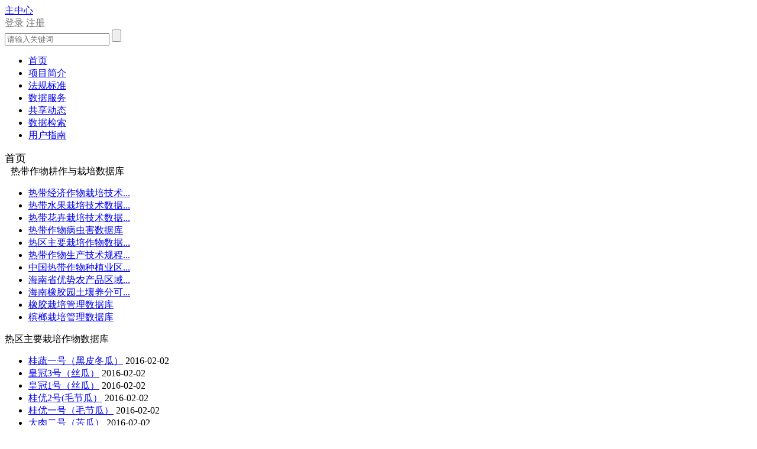

--- FILE ---
content_type: text/html; charset=UTF-8
request_url: https://trop.catas.cn/channels/1364_5.html
body_size: 4606
content:

<!DOCTYPE html><html>
<head>
    <meta http-equiv="Content-Type" content="text/html; charset=utf-8" />
   <meta name="viewport" content="width=device-width,initial-scale=1.0,maximum-scale=0.28,user-scalable=no" />
   <title>国家农业科学数据中心（热带作物） 热区主要栽培作物数据库</title>
 <meta name="keywords" content="热区主要栽培作物数据库;;热带作物科学数据分中心;热带作物数据分中心;热带作物;农业科学数据共享中心;国家农业科学数据中心（热带作物）;" />
 
<meta name="description" content="国家农业科学数据中心（热带作物）;热区主要栽培作物数据库;;农业科学数据共享中心是由科技部“国家科技基础条件平台建设”支持建设的数据中心试点之一。中心建设由中国农业科学院农业信息研究所主持，中国农业科学院部分专业研究所、中国水产科学研究院、中国热带农业科学院等单位参加。" />
    <link href="/css/base.css" rel="stylesheet" type="text/css" />
    <link href="/css/style.css" rel="stylesheet" type="text/css" />
    <script type="text/javascript" src="/js/jquery.tools.min.js"></script>
  <script>var _hmt = _hmt || [];
(function() {
  var hm = document.createElement("script");
  hm.src = "https://hm.baidu.com/hm.js?c817aad4f87fe8e842ffaea1c483e0ee";
  var s = document.getElementsByTagName("script")[0]; 
  s.parentNode.insertBefore(hm, s);
})();
</script>


</head>
<body>
<script src="/sitefiles/assets/components/jquery-1.9.1.min.js" type="text/javascript"></script><script src="/sitefiles/assets/components/lodash-4.17.4.min.js" type="text/javascript"></script><script src="/sitefiles/assets/components/stlClient.js" type="text/javascript"></script>

    <!--头部--star-->
  <div class="header clearfix">
      <div class="w1100">
        <div class="logo fl"></div>
        <div class="right fr">
          <div class="right_t fl"><a href="http://www.agridata.cn/" target="_blank">主中心</a> 
       <span id="ajaxElement_1_968"></span>
<script type="text/javascript" language="javascript">
function stlIf_ajaxElement_1_968(pageNum)
{
    var url = "/api/sys/stl/actions/if";
    var data = {
    siteId: 2,
    channelId: 1364,
    contentId: 0,
    templateId: 225,
    ajaxDivId: 'ajaxElement_1_968',
    pageUrl: 'dVBLBrWH804YeomA8VGHWD5S0C4Wf0slash0sw0secret0',
    testType: 'IsUserLoggin',
    testValue: '',
    testOperate: 'NotEmpty',
    successTemplate: '[base64]',
    failureTemplate: '[base64]'
};

    stlClient.post(url, data, function (err, data, status) {
        if (!err) document.getElementById("ajaxElement_1_968").innerHTML = data.html;
    });
}
stlIf_ajaxElement_1_968(0);
</script>
 
 
</div>
           <div class="search fl">
              <form method="get" action="/utils/search.html">
                  <input type="text" placeholder="请输入关键词" value="" name="word" class="search_txt" />
                  <input type="hidden" value="title" name="type"  />
                  <input type="submit" class="search_btn"  value="">
              </form>
      </div>
        </div>
             
      </div>
  </div>
    <!--头部---end--> 
    <!--导航--star-->   
    <div  class="nav">
    <ul id="navul">
      <li ><a class="on" href="/index.html">首页</a></li>
            
<li><a href="/contents/1256/113211.html">项目简介</a></li>
               
            
<li><a href="/channels/1257.html">法规标准</a></li>
               
            
<li><a href="/channels/1258.html">数据服务</a></li>
               
            
<li><a href="/channels/1259.html">共享动态</a></li>
               
            
<li><a target="_blank" href="http://www.agridata.cn/service.html#/consult">数据检索</a></li>
               
            
<li><a href="/contents/1260/113311.html">用户指南</a></li>
               
            
     
    </ul>
    </div> 
  <!--导航--end --> 
    <!--内页主体--star-->
    <div class="content clearfix">
        <div class="left fl">
            <div class="tit fl" style="font-size: 18px;">
                首页
            </div>
            <div class="tit fl" style="margin-left: 10px;">
                热带作物耕作与栽培数据库
            </div>
            <ul class="listNav fl">
                
                    <li><a title="热带经济作物栽培技术数据库" href="/channels/1853.html">热带经济作物栽培技术...</a></li>
                  
                
                    <li><a title="热带水果栽培技术数据库" href="/channels/1854.html">热带水果栽培技术数据...</a></li>
                  
                
                    <li><a title="热带花卉栽培技术数据库" href="/channels/1855.html">热带花卉栽培技术数据...</a></li>
                  
                
                    <li><a title="热带作物病虫害数据库" href="/channels/1834.html">热带作物病虫害数据库</a></li>
                  
                
                    <li class="on"><a title="热区主要栽培作物数据库" href="/channels/1364.html">热区主要栽培作物数据...</a></li>
                  
                
                    <li><a title="热带作物生产技术规程数据库" href="/channels/1365.html">热带作物生产技术规程...</a></li>
                  
                
                    <li><a title="中国热带作物种植业区划数据库" href="/channels/1366.html">中国热带作物种植业区...</a></li>
                  
                
                    <li><a title="海南省优势农产品区域分布数据库" href="/channels/1367.html">海南省优势农产品区域...</a></li>
                  
                
                    <li><a title="海南橡胶园土壤养分可持续利用" href="/channels/1369.html">海南橡胶园土壤养分可...</a></li>
                  
                
                    <li><a title="橡胶栽培管理数据库" href="/channels/1370.html">橡胶栽培管理数据库</a></li>
                  
                
                    <li><a title="槟榔栽培管理数据库" href="/channels/1371.html">槟榔栽培管理数据库</a></li>
                  
                 
            </ul>
        </div>
        <div class="right fr">
            <div class="tit fl">
                热区主要栽培作物数据库
            </div>
            <ul class="listbox fl">
                
                    <li>
                     <a target="_blank" href="/contents/1364/97106.html">桂蔬一号（黑皮冬瓜）</a> <span>2016-02-02</span>
                    </li>
                
                    <li>
                     <a target="_blank" href="/contents/1364/97105.html">皇冠3号（丝瓜）</a> <span>2016-02-02</span>
                    </li>
                
                    <li>
                     <a target="_blank" href="/contents/1364/97104.html">皇冠1号（丝瓜）</a> <span>2016-02-02</span>
                    </li>
                
                    <li>
                     <a target="_blank" href="/contents/1364/97103.html">桂优2号(毛节瓜）</a> <span>2016-02-02</span>
                    </li>
                
                    <li>
                     <a target="_blank" href="/contents/1364/97102.html">桂优一号（毛节瓜）</a> <span>2016-02-02</span>
                    </li>
                
                    <li>
                     <a target="_blank" href="/contents/1364/97101.html">大肉二号（苦瓜）</a> <span>2016-02-02</span>
                    </li>
                
                    <li>
                     <a target="_blank" href="/contents/1364/97100.html">桂农科一号（苦瓜）</a> <span>2016-02-02</span>
                    </li>
                
                    <li>
                     <a target="_blank" href="/contents/1364/97099.html">桂春11号（大豆）</a> <span>2016-02-02</span>
                    </li>
                
                    <li>
                     <a target="_blank" href="/contents/1364/97098.html">桂单589（玉米）</a> <span>2016-02-02</span>
                    </li>
                
                    <li>
                     <a target="_blank" href="/contents/1364/97097.html">新台糖22号（甘蔗）</a> <span>2016-02-02</span>
                    </li>
                
                    <li>
                     <a target="_blank" href="/contents/1364/97096.html">桂糖29号/桂糖02-761（甘蔗）</a> <span>2016-02-01</span>
                    </li>
                
                    <li>
                     <a target="_blank" href="/contents/1364/97095.html">桂糖39号（甘蔗）</a> <span>2016-02-01</span>
                    </li>
                
                    <li>
                     <a target="_blank" href="/contents/1364/97094.html">桂糖37号/桂糖03-2357（甘蔗）</a> <span>2016-02-01</span>
                    </li>
                
                    <li>
                     <a target="_blank" href="/contents/1364/97093.html">桂糖33号/桂糖02-770（甘蔗）</a> <span>2016-02-01</span>
                    </li>
                
                    <li>
                     <a target="_blank" href="/contents/1364/97092.html">桂糖21号/桂糖94-119（甘蔗）</a> <span>2016-02-01</span>
                    </li>
                 
            </ul>
            <div class="page fl">
                <ul class="pagination">
                    
                        <li id="zjls">
                            <a>
                                总记录144条[5
                                /10]
                            </a>
                        </li>
                        <li id="preLi"><a href="/channels/1364_4.html" class="navigation-blog">← 上一页</a></li>
                        <li id="nextLi"><a href="/channels/1364_6.html" class="navigation-blog">下一页 →</a></li>

                        <li id="zys"><a href="/channels/1364_3.html">3</a></li><li id="zys"><a href="/channels/1364_4.html">4</a></li><li id="zys"><a href="javascript:;" class="current">5</a></li><li id="zys"><a href="/channels/1364_6.html">6</a></li><li id="zys"><a href="/channels/1364_7.html">...</a></li>跳转到：
<script language="JavaScript">function PageSelect_1_jumpMenu(targ,selObj,restore){eval(targ+".location='"+selObj.options[selObj.selectedIndex].value+"'");if (restore) selObj.selectedIndex=0;}</script><select name="PageSelect_1" id="PageSelect_1" class="navigation-blog" onChange="PageSelect_1_jumpMenu(&#39;self&#39;,this,0)">
	<option value="/channels/1364.html">1</option>
	<option value="/channels/1364_2.html">2</option>
	<option value="/channels/1364_3.html">3</option>
	<option value="/channels/1364_4.html">4</option>
	<option selected="selected" value="">5</option>
	<option value="/channels/1364_6.html">6</option>
	<option value="/channels/1364_7.html">7</option>
	<option value="/channels/1364_8.html">8</option>
	<option value="/channels/1364_9.html">9</option>
	<option value="/channels/1364_10.html">10</option>
</select>
</li>
                    
                </ul>
            </div>
        </div>

    </div>
    <!--内页主体--end-->
    <!--底部-star-->
    <!--底部-star-->
  <div class="footer clearfix">
     <div class="w1100 top">
            <div class="left fl">
        <h2>国家农业科学数据中心（热带作物）</h2>
        <p>电话 0898-66969223</p>
        <p>传真 0898-65862966</p>
        <p>邮编 571339</p>
      </div>
                   <div style="width: 200px;margin-left: 400px;margin-top: 50px;">
                     <div style="color: #333333;">          
                 <table style="width:300px">
                   <tr>
                     <td>日访问量｜</td>
                     <td>周访问量｜</td>
                     <td>月访问量｜</td>
                     <td>总访问量</td>
                   </tr>
                   <tr>
                     <td>
                      
                       
                       62903 
                       
                     </td>
                     <td>
                        
                       
                       79907 
                       
                     </td>
                     <td>
                        
                       
                       85910 
                       
                     </td>
                     <td>
                      
                       
                       12626958 
                       
                     </td>
                   </tr>
                 </table>
               </div>
      </div>
           <div class="right fr" style="margin-top: -30px;">
              <select name="select1" class="select" onchange="javascript:window.open(this.options[this.selectedIndex].value)" size="1">
          <option value="#">-----友情链接----</option>
                                     
                    <option value="http://www.agridata.cn/">国家科学数据共享门户</option>            
                   
                       
                 </select>
           </div>
        </div>     
    <div class="bottom">
      <div class="w1100">
        <span>国家农业科学数据共享中心</span>
        <span>热带作物科学数据分中心</span>
        <span>京ICP备05083737号</span>         
      </div>
    </div>
  </div>
  <!--底部--end-->
    <!--底部--end-->
   
</body>
</html>
